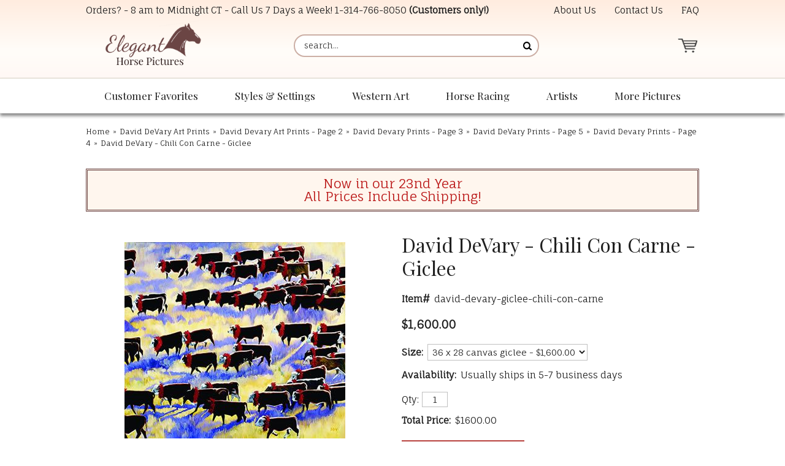

--- FILE ---
content_type: text/html
request_url: https://www.eleganthorsepictures.com/devary-giclee-chili.html
body_size: 9457
content:
<!DOCTYPE HTML><html lang="en"><head><meta charset="ISO-8859-1"><!--[if IE]><meta http-equiv="X-UA-Compatible" content="IE=Edge,chrome=1"><![endif]--><img width="99999" height="99999" style="pointer-events: none; position: absolute; top: 0; left: 0; width: 99vw; height: 99vh; max-width: 99vw; max-height: 99vh;"  src="[data-uri]"><meta name="viewport" content="width=device-width,initial-scale=1.0" /><title>David DeVary - Chili Con Carne - Giclee</title><meta name="robots" content="index,follow" /><meta name="description" content="36 x 28 limited edition giclee print by artist David DeVary. There are only 150 in the edition. These prints are stretched. These prints are signed and numbered by the artist." /><link rel="canonical" href="https://www.eleganthorsepictures.com/devary-giclee-chili.html" /><link rel="icon" type="image/png" sizes="32x32" href="https://turbifycdn.com/ty/cdn/elegant-horse-pictures/favicon-32x32.png">
<link rel="icon" type="image/png" sizes="16x16" href="https://sep.turbifycdn.com/ty/cdn/elegant-horse-pictures/favicon-16x16.png?t=1764569253&">
<link rel="shortcut icon" href="https://turbifycdn.com/ty/cdn/elegant-horse-pictures/favicon.ico">
<meta name="msapplication-TileColor" content="#fff9f6">
<meta name="theme-color" content="#ffffff"><link rel="stylesheet" href="css-main.css" /><link rel="stylesheet" href="https://sep.turbifycdn.com/ay/mobile/css/mmenu_2.css" /><noscript><link rel="stylesheet" href="css-nosrcipt.css" /></noscript><meta property="og:locale" content="en_US">
<meta property="og:site_name" content="ElegantHorsePictures.com">
<meta property="og:title" content="David DeVary - Chili Con Carne - Giclee">
<meta property="og:description" content="36 x 28 limited edition giclee print by artist David DeVary. There are only 150 in the edition. These prints are stretched. These prints are signed and numbered by the artist. Giclees on canvas come on heavy-duty stretcher bars.">
<meta property="og:url" content="https://www.eleganthorsepictures.com/devary-giclee-chili.html">
<meta property="og:type" content="product">
<meta property="fb:app_id" content="">
<link rel="preconnect" href="https://fonts.googleapis.com/" crossorigin>
<link rel="dns-prefetch" href="https://fonts.googleapis.com/">
<link rel="preconnect" href="https://maxcdn.bootstrapcdn.com/" crossorigin>
<link rel="dns-prefetch" href="https://maxcdn.bootstrapcdn.com/">
<link rel="preconnect" href="https://ajax.googleapis.com/" crossorigin>
<link rel="dns-prefetch" href="https://ajax.googleapis.com/">
<link rel="preconnect" href="https://sep.turbifycdn.com/ty/cdn/" crossorigin>
<link rel="dns-prefetch" href="https://sep.turbifycdn.com/ty/cdn/">

<link href="https://fonts.googleapis.com/css?family=Fauna+One|Playfair+Display:400,400i,700&display=swap" rel="stylesheet"> 
<link rel="stylesheet" href="https://maxcdn.bootstrapcdn.com/font-awesome/4.7.0/css/font-awesome.min.css">
<link href="https://sep.turbifycdn.com/ty/cdn/elegant-horse-pictures/lightbox-min.css?t=1764569253&" rel="stylesheet" />

<script src="https://ajax.googleapis.com/ajax/libs/jquery/1.11.3/jquery.min.js"></script>
<script src="site-settings.js"></script>

<!-- common footer -->
<script>
if(window.location.pathname == '/')
{
var google_tag_params = {
ecomm_prodid: '',
ecomm_pagetype: 'home',
ecomm_totalvalue: ''
};
}
if(jQuery('#c4-name').length > 0)
{
var google_tag_params = {
ecomm_prodid: '',
ecomm_pagetype: 'category',
ecomm_totalvalue: ''
};
}


if(jQuery('[name="vwitem"]').length > 0)
{
var id = window.location.pathname.split("/")[window.location.pathname.split("/").length-1].replace(".html","");
var price = jQuery('#ordertable .rightorder:contains("$")').first().html().replace("$","");

var google_tag_params = {
ecomm_prodid: id,
ecomm_pagetype: 'product',
ecomm_totalvalue: price
};
}
</script>

<script type="text/javascript">
/* <![CDATA[ */
var google_conversion_id = 1002818038;
var google_custom_params = window.google_tag_params;
var google_remarketing_only = true;
/* ]]> */
</script>
<script type="text/javascript" src="//www.googleadservices.com/pagead/conversion.js">
</script>
<noscript>
<div style="display:inline;">
<img height="1" width="1" style="border-style:none;" alt="" src="//googleads.g.doubleclick.net/pagead/viewthroughconversion/1002818038/?value=0&amp;guid=ON&amp;script=0"/>
</div>
</noscript>


<!-- Bing Tracking -->
<script>(function(w,d,t,r,u){var f,n,i;w[u]=w[u]||[],f=function(){var o={ti:"4015303"};o.q=w[u],w[u]=new UET(o),w[u].push("pageLoad")},n=d.createElement(t),n.src=r,n.async=1,n.onload=n.onreadystatechange=function(){var s=this.readyState;s&&s!=="loaded"&&s!=="complete"||(f(),n.onload=n.onreadystatechange=null)},i=d.getElementsByTagName(t)[0],i.parentNode.insertBefore(n,i)})(window,document,"script","//bat.bing.com/bat.js","uetq");</script>

<!-- Google tag (gtag.js) -->
<script async src="https://www.googletagmanager.com/gtag/js?id=G-548QLRJ118"></script>
<script>
  window.dataLayer = window.dataLayer || [];
  function gtag(){dataLayer.push(arguments);}
  gtag('js', new Date());

  gtag('config', 'G-548QLRJ118');
</script>
</head><body data-page-id="devary-giclee-chili" class="page-align-left itemtype page-responsive" id="devary-giclee-chili-page"><div class="site-container"><a name="top"></a><header class="site-header has-tagline"><div class="top-header"><div class="wrap"><div id="slogan">Orders? - 8 am to Midnight CT - Call Us 7 Days a Week! <a href="tel:+1-314-766-8050">1-314-766-8050</a> <b>(Customers only!)</b></div><div class="top-header-wrapper"><div class="header-nav nav"><ul class="nav-list"><li class="nav-item nav-item-info"><a href="info.html" class="nav-name">About Us</a></li><li class="nav-item nav-item-contact"><a href="contact.html" class="nav-name">Contact Us</a></li><li class="nav-item nav-item-faq"><a href="faq.html" class="nav-name">FAQ</a></li></ul></div></div></div></div><div class="main-header"><div class="wrap"><a href="ind.html" class="header-control" id="menu-control" title="Menu" rel="nofollow" data-nav-link="#mmenu"><span class="header-control-wrapper"><span class="header-control-icon"><img src="https://s.turbifycdn.com/aah/elegant-horse-pictures/home-246.gif" width="49" height="34" border="0" hspace="0" vspace="0" alt="MENU" /></span></span></a><div class="title-area"><div class="site-title"><a href="https://www.eleganthorsepictures.com/" title="Elegant Horse Pictures"><picture><!--[if IE 9]><video style="display:none;"><![endif]--><source srcset="https://s.turbifycdn.com/aah/elegant-horse-pictures/home-248.gif" media="(min-width:700px)"><source srcset="https://s.turbifycdn.com/aah/elegant-horse-pictures/home-247.gif"><!--[if IE 9]></video><![endif]--><img alt="Elegant Horse Pictures" height="115" width="240"></picture></a></div></div><a href="https://order.store.turbify.net/elegant-horse-pictures/cgi-bin/wg-order?elegant-horse-pictures" class="header-control" id="cart-control" title="Cart" rel="nofollow"><span class="header-control-wrapper"><span class="header-control-icon"><img src="https://s.turbifycdn.com/aah/elegant-horse-pictures/home-249.gif" width="49" height="35" border="0" hspace="0" vspace="0" alt="CART" /><span class="fcart-count"></span></span><span class="fcart-subtotal"></span></span></a><div class="top-search" id="top-search"><form id="searcharea" name="searcharea" action="nsearch.html" method="GET"><fieldset><select name="section"><option value="">All Categories</option></select><label for="query" class="labelfield"><input type="text" id="query" name="query" placeholder="search..." ></label><label for="searchsubmit" class="buttonlabel"><input type="submit" id="searchsubmit" class="ys_primary" value="Search" name="searchsubmit"><input type="hidden" value="elegant-horse-pictures" name="vwcatalog"></label></fieldset></form>   <script type="text/javascript"> 
                    var isSafari = !!navigator.userAgent.match(/Version\/[\d\.]+.*Safari/); 
                    var isIOS = !!navigator.platform && /iPad|iPhone|iPod/.test(navigator.platform); 
                    if (isSafari && isIOS) { 
                        document.forms["searcharea"].onsubmit = function (searchAreaForm) { 
                            var elementsList = this.elements, queryString = '', url = '', action = this.action; 
                            for(var i = 0; i < elementsList.length; i++) { 
                                if (elementsList[i].name) { 
                                    if (queryString) { 
                                        queryString = queryString + "&" +  elementsList[i].name + "=" + encodeURIComponent(elementsList[i].value); 
                                    } else { 
                                        queryString = elementsList[i].name + "=" + encodeURIComponent(elementsList[i].value); 
                                    } 
                                } 
                            } 
                            if (action.indexOf("?") == -1) { 
                                action = action + "?"; 
                            } 
                            url = action + queryString; 
                            window.location.href = url; 
                            return false; 
                        } 
                    } 
                </script> 
        </div></div></div></header><nav class="nav nav-primary top-nav" id="mmenu"><div class="wrap"><ul class="nav-list top"><li class="nav-item nav-item-home"><a class="nav-name" href="https://www.eleganthorsepictures.com/">Home</a></li><li class="nav-item nav-item-customer-favorites"><a class="nav-name" href="customer-favorites.html">Customer Favorites</a><ul class="nav-list sub sub1"><li class="nav-item nav-item-ourtoptwse"><a href="ourtoptwse.html" class="nav-name">Our Most Popular Horse Prints </a></li><li class="nav-item nav-item-hopibrnewre"><a href="hopibrnewre.html" class="nav-name">Newly Released Horse Art Prints</a></li></ul></li><li class="nav-item nav-item-styles-and-settings"><a class="nav-name" href="styles-and-settings.html">Styles & Settings</a><ul class="nav-list sub sub1"><li class="nav-item nav-item-framed-western-gift-art"><a href="framed-western-gift-art.html" class="nav-name">Framed Horse and Western Art</a></li><li class="nav-item nav-item-horse-paintings"><a href="horse-paintings.html" class="nav-name">Original Oil Paintings - Horse and Western</a></li><li class="nav-item nav-item-hopisk"><a href="hopisk.html" class="nav-name">Horse Sketches and Drawings</a></li><li class="nav-item nav-item-hopiwiho"><a href="hopiwiho.html" class="nav-name">Elegant Wild Horse Prints</a></li><li class="nav-item nav-item-piofgrorwhho"><a href="piofgrorwhho.html" class="nav-name">Gray or White Horse Art Prints</a></li><li class="nav-item nav-item-large-size-horse-art"><a href="large-size-horse-art.html" class="nav-name">Large Size Horse Prints and Western Art</a></li></ul></li><li class="nav-item nav-item-western-art"><a class="nav-name" href="western-art.html">Western Art</a><ul class="nav-list sub sub1"><li class="nav-item nav-item-hopicoartpr"><a href="hopicoartpr.html" class="nav-name">Cowboy Art Prints</a></li><li class="nav-item nav-item-hopihoandcop"><a href="hopihoandcop.html" class="nav-name">Cowgirl Art Prints</a></li><li class="nav-item nav-item-piofhoandch"><a href="piofhoandch.html" class="nav-name">Children and Horses Art Prints</a></li></ul></li><li class="nav-item nav-item-horse-racing"><a class="nav-name" href="horse-racing.html">Horse Racing</a><ul class="nav-list sub sub1"><li class="nav-item nav-item-hopihora"><a href="hopihora.html" class="nav-name">Horse Racing Pictures - Horse Racing Art</a></li><li class="nav-item nav-item-thoroughbred-horse-racing-prints"><a href="thoroughbred-horse-racing-prints.html" class="nav-name">Thoroughbred Horse Racing Prints (by Horse)</a></li><li class="nav-item nav-item-justify-pictures"><a href="justify-pictures.html" class="nav-name">Justify Pictures - Art Prints of the Racehorse Justify</a></li><li class="nav-item nav-item-secretariat-pictures"><a href="secretariat-pictures.html" class="nav-name">Secretariat Pictures - Secretariat Art Prints</a></li></ul></li><li class="nav-item nav-item-artists left"><a class="nav-name" href="artists.html">Artists</a><ul class="nav-list sub sub1"><li class="nav-item nav-item-rodaprofho"><a href="rodaprofho.html" class="nav-name">Robert Dawson Prints</a></li><li class="nav-item nav-item-hopitimcox"><a href="hopitimcox.html" class="nav-name">Tim Cox Art Prints</a></li><li class="nav-item nav-item-dadeprofco"><a href="dadeprofco.html" class="nav-name">David DeVary Art Prints</a></li><li class="nav-item nav-item-jateprofho"><a href="jateprofho.html" class="nav-name">Jack Terry Art Prints </a></li><li class="nav-item nav-item-g-harvey"><a href="g-harvey.html" class="nav-name">G. Harvey Art Prints</a></li><li class="nav-item nav-item-chowprofcoan"><a href="chowprofcoan.html" class="nav-name">Chris Owen Prints</a></li><li class="nav-item nav-item-dast"><a href="dast.html" class="nav-name">David Stoecklein Prints</a></li><li class="nav-item nav-item-tostprofho"><a href="tostprofho.html" class="nav-name">Tony Stromberg Prints</a></li><li class="nav-item nav-item-hoarwear"><a href="hoarwear.html" class="nav-name">Horse Artists A - C</a></li><li class="nav-item nav-item-horse-artists-g-o"><a href="horse-artists-g-o.html" class="nav-name">Horse Artists D - H</a></li><li class="nav-item nav-item-hoarwearnz"><a href="hoarwearnz.html" class="nav-name">Horse Artists I - P</a></li><li class="nav-item nav-item-horse-artists-r-z"><a href="horse-artists-r-z.html" class="nav-name">Horse Artists R - Z</a></li></ul></li><li class="nav-item nav-item-more left"><a class="nav-name" href="more.html">More Pictures</a><ul class="nav-list sub sub1"><li class="nav-item nav-item-othopica"><a href="othopica.html" class="nav-name">Other Categories</a></li><li class="nav-item nav-item-itemsunder30"><a href="itemsunder30.html" class="nav-name">Horse Prints Under $30</a></li><li class="nav-item nav-item-sales-and-clearance"><a href="sales-and-clearance.html" class="nav-name">Sales and Clearance </a></li></ul></li></ul></div></nav><div class="site-inner"><div class="wrap"><main class="content site-inner-element"><div class="enclose" id="breadcrumbs"><div class="content-wrap"><div class="breadcrumbs"><a href="https://www.eleganthorsepictures.com/">Home</a><span class="separator">&raquo;</span><a href="dadeprofco.html">David DeVary Art Prints</a><span class="separator">&raquo;</span><a href="david-devary-page2.html">David Devary Art Prints - Page 2</a><span class="separator">&raquo;</span><a href="david-devary-page3.html">David Devary Prints - Page 3</a><span class="separator">&raquo;</span><a href="david-devary-page5.html">David DeVary Prints - Page 5</a><span class="separator">&raquo;</span><a href="david-devary-page4.html">David Devary Prints - Page 4</a><span class="breadcrumbs-item"><span class="separator">&raquo;</span>David DeVary - Chili Con Carne - Giclee</span></div></div></div><div class="caption" id="introtext"><div class="content-wrap"><div class="caption"><span>Now in our 23nd Year <br>All Prices Include Shipping!</div></div></div><div class="contentarea left" id="itemarea"><div class="content-wrap"><div class="ys_promoitempage" id="ys_promoitempage" itemid="devary-giclee-chili" itemcode="david-devary-giclee-chili-con-carne" categoryflag="0"></div><div id="item-wrapper1"><div id="item-images"><div id="item-image"><a href="https://s.turbifycdn.com/aah/elegant-horse-pictures/david-devary-chili-con-carne-giclee-37.gif" class="viewer"><img src="https://s.turbifycdn.com/aah/elegant-horse-pictures/david-devary-chili-con-carne-giclee-38.gif" width="360" height="320" border="0" hspace="0" vspace="0" alt="David DeVary - Chili Con Carne - Giclee" /></a></div></div><div id="item-social"><a id="share-icon-facebook" target="_blank" title="Share on Facebook" href="https://www.facebook.com/sharer/sharer.php?u=https%3A%2F%2Fwww%2Eeleganthorsepictures%2Ecom%2Fdevary%2Dgiclee%2Dchili%2Ehtml"><i class="fa fa-facebook" aria-hidden="true"></i></a>
<a id="share-icon-twitter" target="_blank" title="Tweet" href="https://twitter.com/intent/tweet?text=David%20DeVary%20%2D%20Chili%20Con%20Carne%20%2D%20Giclee%20https%3A%2F%2Fwww%2Eeleganthorsepictures%2Ecom%2Fdevary%2Dgiclee%2Dchili%2Ehtml&amp;via=&amp;url=https%3A%2F%2Fwww%2Eeleganthorsepictures%2Ecom%2Fdevary%2Dgiclee%2Dchili%2Ehtml&amp;hashtags="><i class="fa fa-twitter" aria-hidden="true"></i></a>
<a id="share-icon-pinterest" target="_blank" title="Pin It" href="https://pinterest.com/pin/create/button/?url=https%3A%2F%2Fwww%2Eeleganthorsepictures%2Ecom%2Fdevary%2Dgiclee%2Dchili%2Ehtml&amp;media=&amp;description=David%20DeVary%20%2D%20Chili%20Con%20Carne%20%2D%20Giclee"><i class="fa fa-pinterest" aria-hidden="true"></i></a></div></div><div id="item-wrapper2"><h1 class="contenttitle" id="item-contenttitle">David DeVary - Chili Con Carne - Giclee</h1><div class="auto-price-parent enclose" id="item-order"><form method="POST" action="https://order.store.turbify.net/elegant-horse-pictures/cgi-bin/wg-order?elegant-horse-pictures+devary-giclee-chili" class="addtocart-form"><input name="vwcatalog" type="hidden" value="elegant-horse-pictures" /><input name="multiple-add" type="hidden" value="1" /><div id="item-order-main"><div id="ys_promoitem" itemid="devary-giclee-chili" itemcode="david-devary-giclee-chili-con-carne"></div><div class="form-item code form-item-code"><span class="form-item-label">Item#</span><span class="form-item-value">david-devary-giclee-chili-con-carne</span></div><div class="prices"><div class="form-item aprice price no-label bold"><span class="label"></span><span class="value"><span>$1,600.00</span></span></div></div><div class="options"><div class="form-item option select form-item-option form-item-select"><label class="form-item-label" for="vwattr0_Size">Size:</label><span class="form-item-value"><select class="form-item-control" name="vwattr0_Size"><option value="36 x 28 canvas giclee">36 x 28 canvas giclee - $1,600.00</option></select></span></div></div><div class="form-item availability form-item-availability"><span class="form-item-label">Availability:</span><span class="form-item-value">Usually ships in 5-7 business days</span></div><div class="quantity-submit"><input name="vwitem0" type="hidden" value="devary-giclee-chili" data-name="David DeVary - Chili Con Carne - Giclee" data-code="david-devary-giclee-chili-con-carne" data-price="1,1600" /><span class="quantity"><span class="quantity-label">Qty:</span><input name="vwquantity0" type="text" value="1" size="3" class="quantity-input" /></span><div class="form-item auto-price total-price"><span class="form-item-label">Total Price:</span><span class="form-item-value"></span></div><input type="image" class="addtocart-submit addtocart-image addtocart-submit-image" title="BUY HERE (shipping is free)" src="https://s.turbifycdn.com/aah/elegant-horse-pictures/tony-stromberg-fierce-grace-wild-horse-print-54.gif" /></div></div><input type="hidden" name=".autodone" value="https://www.eleganthorsepictures.com/devary-giclee-chili.html" /></form></div></div><div id="item-wrapper3"><div class="caption left" id="item-caption"><h2 id="item-captiontitle">Product Description</h2><div class="caption-text"><b>36 x 28 limited edition giclee print by artist David DeVary.<br>There are only 150 in the edition.  </b><br /><br />These prints are stretched.  
<br>These prints are signed and numbered by the artist.<br /><br />Giclees on canvas come on heavy-duty stretcher bars.</div></div></div><div id="item-reviews"><h2 id="item-reviews-title">Reviews</h2><script type="text/javascript"> var sa_products_count = 3; var sa_date_format = 'F j, Y'; var page = document.URL.replace(/\?.*/, ''); page = page.replace(/#.*$/, ''); var matches = page.match(/\/([^\/\.]+)/g); var sa_product = matches[matches.length-1].replace(/\//g, ''); function saLoadScript(src) { var js = window.document.createElement("script"); js.src = src; js.type = "text/javascript"; document.getElementsByTagName("head")[0].appendChild(js); } saLoadScript('//www.shopperapproved.com/products/7079/'+sa_product+'.js'); </script><div id="review_header"></div><div id="product_page"></div><div id="review_image"><a href="http://www.shopperapproved.com/reviews/eleganthorsepictures.com/" target="_blank" rel="nofollow"></a></div></div></div></div><div class="caption" id="finaltext"><div class="content-wrap"><!-- BEGIN final-text -->
<!-- SHOPPER APPROVED LINK -->
<a href="http://www.shopperapproved.com/reviews/eleganthorsepictures.com/"
    onclick="var nonwin=navigator.appName!='Microsoft Internet Explorer'?'yes':'no'; var certheight=screen.availHeight-90; window.open(this.href,'shopperapproved','location='+nonwin+',scrollbars=yes,width=620,height='+certheight+',menubar=no,toolbar=no'); return false;">
    <img src="https://c683207.ssl.cf2.rackcdn.com/7079-r.gif" style="border: 0" alt=""
            oncontextmenu="var d = new Date(); alert('Copying Prohibited by Law - This image and all included logos are copyrighted by Shopper Approved \251 '+d.getFullYear()+'.'); return false;" /></a>
<br>
Click on the seal above to read reviews from actual customers
<!-- / SHOPPER APPROVED LINK -->
<!-- PINTEREST -->
<br><br>
<a data-pin-config="above" data-pin-do="buttonPin" href="//pinterest.com/pin/create/button/?url=http%3A%2F%2Fwww.flickr.com%2Fphotos%2Fkentbrew%2F6851755809%2F&media=http%3A%2F%2Ffarm8.staticflickr.com%2F7027%2F6851755809_df5b2051c9_z.jpg&description=Next%20stop%3A%20Pinterest!"><img src="//assets.pinterest.com/images/pidgets/pin_it_button.png" /></a>
<!-- / PINTEREST -->
<!-- ADROLL -->
<script type="text/javascript">
adroll_adv_id = "FS2CWD4WMRFM3OBZOJIEZI";
adroll_pix_id = "76U64FXZ6RAYBOVPYELBHV";
(function () {
var oldonload = window.onload;
window.onload = function(){
   __adroll_loaded=true;
   var scr = document.createElement("script");
   var host = (("https:" == document.location.protocol) ? "https://s.adroll.com" : "http://a.adroll.com");
   scr.setAttribute('async', 'true');
   scr.type = "text/javascript";
   scr.src = host + "/j/roundtrip.js";
   ((document.getElementsByTagName('head') || [null])[0] ||
    document.getElementsByTagName('script')[0].parentNode).appendChild(scr);
   if(oldonload){oldonload()}};
}());
</script>
<!-- / ADROLL -->
<!-- END final-text --></div></div></main></div></div><footer class="site-footer"><div class="footer2"><div class="wrap"><div class="footer-nav"><div class="footer-section-title">Resources</div><ul><li class="nav-item nav-item-info"><a href="info.html" class="nav-name">About Us</a></li><li class="nav-item nav-item-contact"><a href="contact.html" class="nav-name">Contact Us</a></li><li class="nav-item nav-item-privacypolicy"><a href="privacypolicy.html" class="nav-name">Privacy Policy</a></li><li class="nav-item nav-item-ind"><a href="ind.html" class="nav-name">Site Map</a></li></ul></div><div><div id="footer-contact"><div class="footer-section-title">Elegant Horse Pictures</div>RCP Inc.<br>
300 Pine Lake Suite 10<br>
Collinsville, IL 62234</div></div><div><div id="footer-contact2"><div class="footer-section-title">Contact Us</div><strong>Customer Questions:</strong><br>
<a href="tel:+1-314-766-8050">1-314-766-8050 </a> (Customers only please!)<br><br>
<strong>All Other Inquiries:</strong> <br>
<a href="mailto:info@ElegantHorsePictures.com">info@ElegantHorsePictures.com</a></div></div></div><div class="wrap"><div class="footer-images"><a title="Click for the Business Review of Elegant Horse Pictures, a Photographers - Portrait in Collinsville IL" href="http://www.bbb.org/stlouis/business-reviews/photographers-portrait/elegant-horse-pictures-in-collinsville-il-310031011#sealclick"><img alt="Click for the BBB Business Review of this Photographers - Portrait in Collinsville IL" style="border: 0;" src="https://seal-stlouis.bbb.org/seals/blue-seal-153-100-eleganthorsepictures-310031011.png"></a>
<a href="http://www.shopperapproved.com/reviews/eleganthorsepictures.com/" onclick="var nonwin=navigator.appName!='Microsoft Internet Explorer'?'yes':'no'; var certheight=screen.availHeight-90; window.open(this.href,'shopperapproved','location='+nonwin+',scrollbars=yes,width=620,height='+certheight+',menubar=no,toolbar=no'); return false;"><img src="https://c683207.ssl.cf2.rackcdn.com/7079-r.gif" style="border: 0" alt="" oncontextmenu="var d = new Date(); alert('Copying Prohibited by Law - This image and all included logos are copyrighted by Shopper Approved \251 '+d.getFullYear()+'.'); return false;" /></a><div>
<!-- START SCANALERT CODE --> 
<a target="_blank" 
href="https://www.scanalert.com/RatingVerify?ref=www.eleganthorsepictures.com"><img 
width="94" height="54" border="0" 
src="//images.scanalert.com/meter/www.eleganthorsepictures.com/13.gif" 
alt="HACKER SAFE certified sites prevent over 99.9% of hacker crime." oncontextmenu="alert('Copying Prohibited by Law - HACKER SAFE is a Trademark of ScanAlert'); return false;"></a> 
<!-- END SCANALERT CODE -->
</div>
<div><i class="fa fa-lock" aria-hidden="true"></i> <span>256-bit Secure Encryption</span></div><a href="info.html"><img src="https://sep.turbifycdn.com/ty/cdn/elegant-horse-pictures/payment-icons.png" alt="We accept Visa, MasterCard, Discover, Amex, and PayPal" width="250" height="40"></a></div></div></div><div id="copyright"><div class="wrap"> Copyright &copy; 2025 eleganthorsepictures.com.  All Rights Reserved.</div></div></footer><a href="#top" class="fa fa-chevron-circle-up" id="backtotop-link" rel="nofollow"></a></div>
<!-- BEGIN bottom_tags -->
<script src="https://turbifycdn.com/ay/mobile/js/jquery.mmenu_1.min.js"></script>
<script src="https://sep.turbifycdn.com/ty/cdn/elegant-horse-pictures/link-new-window.js"></script>
<script src="https://sep.turbifycdn.com/ty/cdn/elegant-horse-pictures/venobox.js"></script>
<script src="https://sep.turbifycdn.com/ty/cdn/elegant-horse-pictures/awp-dynamic-price.js"></script>
<script src="https://sep.turbifycdn.com/ty/cdn/elegant-horse-pictures/site-26-min.js"></script>
<script src="https://sep.turbifycdn.com/ay/mobile/js/jquery.mmenu_1.min.js"></script><script type="text/javascript" id="yfc_loader" src="https://turbifycdn.com/store/migration/loader-min-1.0.34.js?q=elegant-horse-pictures&ts=1764569253&p=1&h=order.store.turbify.net"></script><script type="application/ld+json">[{"@context":"http://schema.org","@type":"Organization","url":"https://www.eleganthorsepictures.com","name":"Elegant Horse Pictures","legalName":"RCP Inc.","description":"One can buy horse photography, posters, and equine art prints. Customer service is our specialty. Risk-free purchases with a 60 money back guarantee.","logo":"https://s.turbifycdn.com/aah/elegant-horse-pictures/home-255.gif","contactPoint":[{"@type":"ContactPoint","contactType":"customer service","name":"Customer Service","telephone":"+1-314-766-8050","email":"info@ElegantHorsePictures.com"}],"address":{"@type":"PostalAddress","addressCountry":"US","addressRegion":"IL","addressLocality":"Collinsville","postalCode":"62234","streetAddress":"300 Pine Lake, Suite 10"}},{"@context":"http://schema.org","@type":"Product","name":"David DeVary - Chili Con Carne - Giclee","sku":"david-devary-giclee-chili-con-carne","description":"36 x 28 limited edition giclee print by artist David DeVary. There are only 150 in the edition. These prints are stretched. These prints are signed and numbered by the artist.","image":"https://s.turbifycdn.com/aah/elegant-horse-pictures/david-devary-chili-con-carne-giclee-39.gif","offers":{"@type":"Offer","priceCurrency":"USD","price":"1600.00","itemCondition":"http://schema.org/NewCondition","availability":"http://schema.org/InStock","url":"https://www.eleganthorsepictures.com/devary-giclee-chili.html","seller":{"@type":"Organization","name":"Elegant Horse Pictures"}}},{"@context":"http://schema.org","@type":"BreadcrumbList","itemListElement":[{"@type":"ListItem","position":"1","item":{"@id":"https://www.eleganthorsepictures.com","@type":"WebSite","name":"Home"}},{"@type":"ListItem","position":"2","item":{"@id":"https://www.eleganthorsepictures.com/dadeprofco.html","@type":"WebPage","name":"David DeVary Art Prints"}},{"@type":"ListItem","position":"3","item":{"@id":"https://www.eleganthorsepictures.com/david-devary-page2.html","@type":"WebPage","name":"David Devary Art Prints - Page 2"}},{"@type":"ListItem","position":"4","item":{"@id":"https://www.eleganthorsepictures.com/david-devary-page3.html","@type":"WebPage","name":"David Devary Prints - Page 3"}},{"@type":"ListItem","position":"5","item":{"@id":"https://www.eleganthorsepictures.com/david-devary-page5.html","@type":"WebPage","name":"David DeVary Prints - Page 5"}},{"@type":"ListItem","position":"6","item":{"@id":"https://www.eleganthorsepictures.com/david-devary-page4.html","@type":"WebPage","name":"David Devary Prints - Page 4"}},{"@type":"ListItem","position":"7","item":{"@id":"https://www.eleganthorsepictures.com/devary-giclee-chili.html","@type":"WebPage","name":"David DeVary - Chili Con Carne - Giclee"}}]}];</script>
<!-- END bottom_tags -->
</body>
<script type="text/javascript">var PAGE_ATTRS = {'storeId': 'elegant-horse-pictures', 'itemId': 'devary-giclee-chili', 'isOrderable': '1', 'name': 'David DeVary - Chili Con Carne - Giclee', 'salePrice': '1600.00', 'listPrice': '1600.00', 'brand': '', 'model': '', 'promoted': '', 'createTime': '1764569253', 'modifiedTime': '1764569253', 'catNamePath': 'David DeVary Prints - Page 5 > David Devary Prints - Pag`', 'upc': ''};</script><script type="text/javascript">
csell_env = 'ue1';
 var storeCheckoutDomain = 'order.store.turbify.net';
</script>

<script type="text/javascript">
  function toOSTN(node){
    if(node.hasAttributes()){
      for (const attr of node.attributes) {
        node.setAttribute(attr.name,attr.value.replace(/(us-dc1-order|us-dc2-order|order)\.(store|stores)\.([a-z0-9-]+)\.(net|com)/g, storeCheckoutDomain));
      }
    }
  };
  document.addEventListener('readystatechange', event => {
  if(typeof storeCheckoutDomain != 'undefined' && storeCheckoutDomain != "order.store.turbify.net"){
    if (event.target.readyState === "interactive") {
      fromOSYN = document.getElementsByTagName('form');
        for (let i = 0; i < fromOSYN.length; i++) {
          toOSTN(fromOSYN[i]);
        }
      }
    }
  });
</script>
<script type="text/javascript">
// Begin Store Generated Code
 </script> <script type="text/javascript" src="https://s.turbifycdn.com/lq/ult/ylc_1.9.js" ></script> <script type="text/javascript" src="https://s.turbifycdn.com/ae/lib/smbiz/store/csell/beacon-a9518fc6e4.js" >
</script>
<script type="text/javascript">
// Begin Store Generated Code
 csell_page_data = {}; csell_page_rec_data = []; ts='TOK_STORE_ID';
</script>
<script type="text/javascript">
// Begin Store Generated Code
function csell_GLOBAL_INIT_TAG() { var csell_token_map = {}; csell_token_map['TOK_SPACEID'] = '2022276099'; csell_token_map['TOK_URL'] = ''; csell_token_map['TOK_STORE_ID'] = 'elegant-horse-pictures'; csell_token_map['TOK_ITEM_ID_LIST'] = 'devary-giclee-chili'; csell_token_map['TOK_ORDER_HOST'] = 'order.store.turbify.net'; csell_token_map['TOK_BEACON_TYPE'] = 'prod'; csell_token_map['TOK_RAND_KEY'] = 't'; csell_token_map['TOK_IS_ORDERABLE'] = '1';  c = csell_page_data; var x = (typeof storeCheckoutDomain == 'string')?storeCheckoutDomain:'order.store.turbify.net'; var t = csell_token_map; c['s'] = t['TOK_SPACEID']; c['url'] = t['TOK_URL']; c['si'] = t[ts]; c['ii'] = t['TOK_ITEM_ID_LIST']; c['bt'] = t['TOK_BEACON_TYPE']; c['rnd'] = t['TOK_RAND_KEY']; c['io'] = t['TOK_IS_ORDERABLE']; YStore.addItemUrl = 'http%s://'+x+'/'+t[ts]+'/ymix/MetaController.html?eventName.addEvent&cartDS.shoppingcart_ROW0_m_orderItemVector_ROW0_m_itemId=%s&cartDS.shoppingcart_ROW0_m_orderItemVector_ROW0_m_quantity=1&ysco_key_cs_item=1&sectionId=ysco.cart&ysco_key_store_id='+t[ts]; } 
</script>
<script type="text/javascript">
// Begin Store Generated Code
function csell_REC_VIEW_TAG() {  var env = (typeof csell_env == 'string')?csell_env:'prod'; var p = csell_page_data; var a = '/sid='+p['si']+'/io='+p['io']+'/ii='+p['ii']+'/bt='+p['bt']+'-view'+'/en='+env; var r=Math.random(); YStore.CrossSellBeacon.renderBeaconWithRecData(p['url']+'/p/s='+p['s']+'/'+p['rnd']+'='+r+a); } 
</script>
<script type="text/javascript">
// Begin Store Generated Code
var csell_token_map = {}; csell_token_map['TOK_PAGE'] = 'p'; csell_token_map['TOK_CURR_SYM'] = '$'; csell_token_map['TOK_WS_URL'] = 'https://elegant-horse-pictures.csell.store.turbify.net/cs/recommend?itemids=devary-giclee-chili&location=p'; csell_token_map['TOK_SHOW_CS_RECS'] = 'true';  var t = csell_token_map; csell_GLOBAL_INIT_TAG(); YStore.page = t['TOK_PAGE']; YStore.currencySymbol = t['TOK_CURR_SYM']; YStore.crossSellUrl = t['TOK_WS_URL']; YStore.showCSRecs = t['TOK_SHOW_CS_RECS']; </script> <script type="text/javascript" src="https://s.turbifycdn.com/ae/store/secure/recs-1.3.2.2.js" ></script> <script type="text/javascript" >
</script>
</html>
<!-- html109.prod.store.e1b.lumsb.com Thu Jan 22 00:25:34 PST 2026 -->


--- FILE ---
content_type: text/javascript;charset=UTF-8
request_url: https://www.shopperapproved.com/products/7079/devary-giclee-chili.js
body_size: 273
content:

/*
Array
(
    [requested_url] => /products/7079/devary-giclee-chili.js
    [key] => devarygicleechili
)

*/

//Write to /var/www/releases/7570_21d3e690f030a953b7e4c0d96574449591f016be/widgets/../cached/products/7079/devary-giclee-chili.js
var sa_cached = false;

var sa_filename = '/var/www/releases/7570_21d3e690f030a953b7e4c0d96574449591f016be/widgets/../cached/products/7079/devary-giclee-chili.js';
//Cached 2026-01-22 08:25:36

        
var sa_productid = 'devarygicleechili';
var sa_product_desc = 'David DeVary - Chili Con Carne - Giclee';
var sa_product_image_src = 'https://s.yimg.com/aah/elegant-horse-pictures/david-devary-chili-con-carne-giclee-14.gif';
 

(function(w,d,t,f,s,a){s=d.createElement(t),
a=d.getElementsByTagName(t)[0];s.async=1;s.src=f;a.parentNode.insertBefore(s,a)
})(window,document,'script','//www.shopperapproved.com/product/7079/merchantfallback.js');

